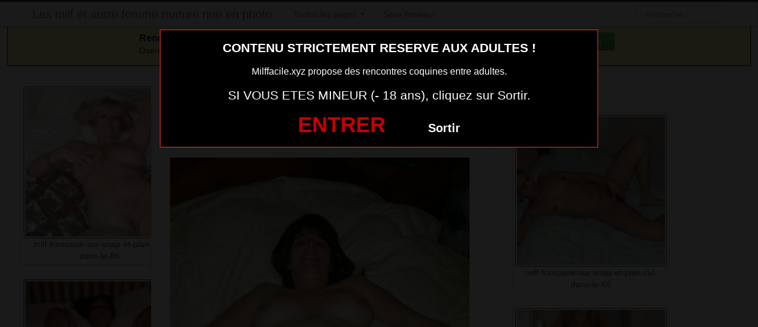

--- FILE ---
content_type: text/html; charset=UTF-8
request_url: https://www.milffacile.xyz/cul-sexy-de-cougar-mature-du-07-nue.html/
body_size: 5596
content:
<!DOCTYPE html><html lang="fr-FR"><head><meta charset="UTF-8"><meta name="viewport" content="width=device-width, initial-scale=1.0, minimal-ui"><link media="all" href="https://www.milffacile.xyz/wp-content/cache/autoptimize/css/autoptimize_3e59cf1b85ede9721c8624e1e257f75a.css" rel="stylesheet"><title> cul-sexy-de-cougar-mature-du-07-nueLes milf et autre femme mature nue en photo</title><link rel="profile" href="http://gmpg.org/xfn/11" ><link rel="shortcut icon" href="https://www.milffacile.xyz/wp-content/themes/300250/favicon.ico"><link rel="pingback" href="https://www.milffacile.xyz/xmlrpc.php"><link href="https://cdnjs.cloudflare.com/ajax/libs/font-awesome/4.7.0/css/font-awesome.min.css" rel="stylesheet"><link href="https://cdnjs.cloudflare.com/ajax/libs/formvalidation/0.6.2-dev/css/formValidation.min.css" rel="stylesheet"> <!--[if lt IE 9]> <script src="http://css3-mediaqueries-js.googlecode.com/svn/trunk/css3-mediaqueries.js"></script> <script src="http://html5shim.googlecode.com/svn/trunk/html5.js"></script> <![endif]--><meta name='robots' content='index, follow, max-image-preview:large, max-snippet:-1, max-video-preview:-1' /><meta property="og:url" content="https://www.milffacile.xyz/cul-sexy-de-cougar-mature-du-07-nue.html/"><meta property="og:type" content="article"><meta property="og:title" content="cul-sexy-de-cougar-mature-du-07-nue"><meta property="og:description" content=""><meta property="og:image" content="https://www.milffacile.xyz/wp-content/uploads/2016/09/cul-sexy-de-cougar-mature-du-07-nue.jpg"><meta property="og:image:secure_url" content="https://www.milffacile.xyz/wp-content/uploads/2016/09/cul-sexy-de-cougar-mature-du-07-nue.jpg"><meta property="og:image:alt" content=""><meta property="og:image:width" content="540"><meta property="og:image:height" content="709"><meta property="article:author" content="admin"><meta property="article:section" content="photo sexe"><meta property="og:published_time" content="2018-06-18T10:57:38+00:00"><meta property="og:updated_time" content="2018-06-08T06:46:40+00:00"><meta property="og:locale" content="fr_FR"><meta property="og:site_name" content="Les milf et autre femme mature nue en photo"><meta name="twitter:url" content="https://www.milffacile.xyz/cul-sexy-de-cougar-mature-du-07-nue.html/"><meta name="twitter:title" content="cul-sexy-de-cougar-mature-du-07-nue"><meta name="twitter:description" content=""><meta name="twitter:image" content="https://www.milffacile.xyz/wp-content/uploads/2016/09/cul-sexy-de-cougar-mature-du-07-nue.jpg"><meta name="twitter:creator" content="admin"><meta name="twitter:card" content="summary_large_image"><link rel="canonical" href="https://www.milffacile.xyz/cul-sexy-de-cougar-mature-du-07-nue.html/" /><link href='https://fonts.gstatic.com' crossorigin='anonymous' rel='preconnect' /><link rel="alternate" type="application/rss+xml" title="Les milf et autre femme mature nue en photo &raquo; Flux" href="https://www.milffacile.xyz/feed/" /> <script type="text/javascript" src="https://www.milffacile.xyz/wp-includes/js/jquery/jquery.min.js" id="jquery-core-js"></script> <script type="text/javascript" src="https://www.milffacile.xyz/wp-includes/js/jquery/jquery-migrate.min.js" id="jquery-migrate-js"></script> <meta name="generator" content="WordPress 6.7.4" /><link rel="alternate" title="oEmbed (JSON)" type="application/json+oembed" href="https://www.milffacile.xyz/wp-json/oembed/1.0/embed?url=https%3A%2F%2Fwww.milffacile.xyz%2Fcul-sexy-de-cougar-mature-du-07-nue.html%2F" /><link rel="alternate" title="oEmbed (XML)" type="text/xml+oembed" href="https://www.milffacile.xyz/wp-json/oembed/1.0/embed?url=https%3A%2F%2Fwww.milffacile.xyz%2Fcul-sexy-de-cougar-mature-du-07-nue.html%2F&#038;format=xml" /></head><body class="post-template-default single single-post postid-2382 single-format-standard"> <script src="https://www.milffacile.xyz/wp-content/themes/300250/disclaimer.js"></script> <noscript><style>#masonry {
		visibility: visible !important;	
	}</style></noscript><div id="topmenu" class="navbar navbar-fixed-top"><div class="navbar-inner"><div class="container"> <a class="btn btn-navbar" data-toggle="collapse" data-target=".nav-collapse"> <i class="icon-bar"></i> <i class="icon-bar"></i> <i class="icon-bar"></i> </a> <a class="brand" href="https://www.milffacile.xyz/"> Les milf et autre femme mature nue en photo </a><nav id="nav-main" class="nav-collapse" role="navigation"><ul id="menu-menu-1" class="nav"><li class="dropdown menu-toutes-les-pages"><a class="dropdown-toggle" data-toggle="dropdown" data-target="#" href="#">Toutes les pages <b class="caret"></b></a><ul class="dropdown-menu"><li class="menu-tchat-sexe-avec-une-femme-sexy"><a href="https://www.milffacile.xyz/tchat-sexe-avec-une-femme-sexy/">Tchat sexe avec une femme sexy</a></li><li class="menu-fantasme-de-mature-en-cam"><a href="https://www.milffacile.xyz/fantasme-de-mature-en-cam/">Fantasme de mature en cam</a></li></ul></li><li class="menu-sexe-amateur"><a href="https://www.erostoclub.com/photos">Sexe Amateur</a></li></ul><form class="navbar-search pull-right" method="get" id="searchform" action="https://www.milffacile.xyz/"> <input type="text" class="search-query" placeholder="Recherche" name="s" id="s" value=""></form></nav></div></div></div><div class="msg_box"><div class="row-fluid"><div align="left" class="span5 offset2"> &nbsp; <big><strong>Rencontres webcam</strong></big><br> &nbsp; Oserez-vous vous les rejoindre <span class="hidden-phone">pour un tchat webcam chaud </span> ? <span class="visible-phone"><br></span></div><div align="center" class="span3"> <button class="btn btn-success" onclick=" window.open('https://www.milffacile.xyz/tchat-sexe-avec-une-femme-sexy/','_blank')"><i class="fa fa-video-camera"></i> Rejoins les coquines en webcam !</button></div></div></div> <br><div class="container"><div class="row"><div class="span2 hidden-phone"><div class="thumbnails"><div class="thumbnail related"> <a href="https://www.milffacile.xyz/milf-francaise-sur-snap-et-plan-cul-dans-le-86.html/" rel="bookmark" title="milf-francaise-sur-snap-et-plan-cul-dans-le-86"> <img src="https://www.milffacile.xyz/wp-content/uploads/2016/09/milf-française-sur-snap-et-plan-cul-dans-le-86-150x150.jpg" class="membre_verifie" alt="milf-francaise-sur-snap-et-plan-cul-dans-le-86" width="150px" height="150px"> milf-francaise-sur-snap-et-plan-cul-dans-le-86 </a></div><div class="thumbnail related"> <a href="https://www.milffacile.xyz/maman-insatisfaite-veut-jeune-mec-du-57-plan-sodomie.html/" rel="bookmark" title="maman-insatisfaite-veut-jeune-mec-du-57-plan-sodomie"> <img src="https://www.milffacile.xyz/wp-content/uploads/2016/09/maman-insatisfaite-veut-jeune-mec-du-57-plan-sodomie-150x150.jpg" class="membre_verifie" alt="maman-insatisfaite-veut-jeune-mec-du-57-plan-sodomie" width="150px" height="150px"> maman-insatisfaite-veut-jeune-mec-du-57-plan-sodomie </a></div><div class="thumbnail related"> <a href="https://www.milffacile.xyz/milf-dans-le-78-en-photo-sexe-pour-plan-sperme.html/" rel="bookmark" title="milf-dans-le-78-en-photo-sexe-pour-plan-sperme"> <img src="https://www.milffacile.xyz/wp-content/uploads/2016/09/milf-dans-le-78-en-photo-sexe-pour-plan-sperme-150x150.jpg" class="membre_verifie" alt="milf-dans-le-78-en-photo-sexe-pour-plan-sperme" width="150px" height="150px"> milf-dans-le-78-en-photo-sexe-pour-plan-sperme </a></div><div class="thumbnail related"> <a href="https://www.milffacile.xyz/rencontre-facile-dans-le-90-avec-maman-salope-nue-2.html/" rel="bookmark" title="rencontre-facile-dans-le-90-avec-maman-salope-nue"> <img src="https://www.milffacile.xyz/wp-content/uploads/2016/09/rencontre-facile-dans-le-90-avec-maman-salope-nue-1-150x150.jpg" class="membre_verifie" alt="rencontre-facile-dans-le-90-avec-maman-salope-nue" width="150px" height="150px"> rencontre-facile-dans-le-90-avec-maman-salope-nue </a></div><div class="thumbnail related"> <a href="https://www.milffacile.xyz/rencontre-plan-cul-dans-le-29-avec-maman-celibataire-coquine.html/" rel="bookmark" title="rencontre-plan-cul-dans-le-29-avec-maman-celibataire-coquine"> <img src="https://www.milffacile.xyz/wp-content/uploads/2016/09/rencontre-plan-cul-dans-le-29-avec-maman-célibataire-coquine-150x150.jpg" class="membre_verifie" alt="rencontre-plan-cul-dans-le-29-avec-maman-celibataire-coquine" width="150px" height="150px"> rencontre-plan-cul-dans-le-29-avec-maman-celibataire-coquine </a></div></div></div><div class="span6"><div id="post-2382" class="post-wrapper post-2382 post type-post status-publish format-standard has-post-thumbnail category-photo-sexe"><div class="h1-wrapper"><h1>cul sexy de cougar mature du 07 nue</h1></div><div class="post-meta-top"> <b>Cliquez sur la photo, cul sexy de cougar mature du 07 nue, pour faire une rencontre discrète !</b></div><div class="post-content"> <button onclick="window.open('https://xcamz.xyz/tools/codisuite/gen_boost.php?sid=10&cid=10','_blank')" class="btnlnk"> <img src="https://www.milffacile.xyz/wp-content/uploads/2016/09/cul-sexy-de-cougar-mature-du-07-nue.jpg" class="membre_verifie" alt="cul-sexy-de-cougar-mature-du-07-nue"> </button> Préférence de la coquine : 
 gorge profonde et jeune homme <br> Endroit de préférence pour le sexe : 
 sous la douche <br> J’ai décidé de vivre ma vie quoi qu’en pense mes proches. J’aime le cul et je l’assume pleinement.<div class="clearfix"></div> <br><br><div align="center"> <button onclick="window.open('https://xcamz.xyz/tools/codisuite/gen_boost.php?sid=10&cid=10','_blank')" class="btn-large btn-block registerLink">Tchat & Rencontre avec une femme sexy <i class="fa fa-chevron-right" aria-hidden="true"></i><i class="fa fa-chevron-right" aria-hidden="true"></i></button></div> <br><br><div class="post-meta-category-tag"> Recherche: <a href="https://www.milffacile.xyz/photo-sexe/" rel="category tag">photo sexe</a> <a href="https://www.milffacile.xyz/">cul sexy de cougar mature du 07 nue</a></div></div></div></div><div class="span4"> <br><br><div id="sidebar-left" class="sidebar"><div align="center"><div class="span2"><div class="thumbnails"><div class="thumbnail related"> <a href="https://www.milffacile.xyz/milf-francaise-sur-snap-et-plan-cul-dans-le-66.html/" rel="bookmark" title="milf-francaise-sur-snap-et-plan-cul-dans-le-66"> <img src="https://www.milffacile.xyz/wp-content/uploads/2016/09/milf-française-sur-snap-et-plan-cul-dans-le-66-150x150.jpg" alt="milf-francaise-sur-snap-et-plan-cul-dans-le-66" width="150px" height="150px"> milf-francaise-sur-snap-et-plan-cul-dans-le-66 </a></div><div class="thumbnail related"> <a href="https://www.milffacile.xyz/jeune-maman-infidele-cherche-partenaire-dispo-sur-le-33.html/" rel="bookmark" title="jeune-maman-infidele-cherche-partenaire-dispo-sur-le-33"> <img src="https://www.milffacile.xyz/wp-content/uploads/2016/09/Jeune-maman-infidèle-cherche-partenaire-dispo-sur-le-33-150x150.jpg" alt="jeune-maman-infidele-cherche-partenaire-dispo-sur-le-33" width="150px" height="150px"> jeune-maman-infidele-cherche-partenaire-dispo-sur-le-33 </a></div><div class="thumbnail related"> <a href="https://www.milffacile.xyz/trouver-un-plan-cu-avec-maman-salope-dans-le-24.html/" rel="bookmark" title="trouver-un-plan-cu-avec-maman-salope-dans-le-24"> <img src="https://www.milffacile.xyz/wp-content/uploads/2016/09/trouver-un-plan-cu-avec-maman-salope-dans-le-24-150x150.jpg" alt="trouver-un-plan-cu-avec-maman-salope-dans-le-24" width="150px" height="150px"> trouver-un-plan-cu-avec-maman-salope-dans-le-24 </a></div></div></div> <iframe src="https://xcamz.xyz/tools/codisuite/gen_regie.php?idesp=78&idsite=26" frameborder="no" marginheight="0" marginwidth="0" scrolling="no" height="250" width="300" allowtransparency="true"></iframe></div></div></div></div></div><div class="modal-overlay"></div>  <script type="application/ld+json">{"@context":"https:\/\/schema.org\/","@type":"BreadcrumbList","@name":"Les milf et autre femme mature nue en photo","itemListElement":[{"@type":"ListItem","position":1,"item":{"@type":"Thing","@id":"https:\/\/www.milffacile.xyz","url":"https:\/\/www.milffacile.xyz","name":"Les milf et autre femme mature nue en photo"}},{"@type":"ListItem","position":2,"item":{"@type":"Thing","@id":"https:\/\/www.milffacile.xyz\/photo-sexe\/","url":"https:\/\/www.milffacile.xyz\/photo-sexe\/","name":"photo sexe"}},{"@type":"ListItem","position":3,"item":{"@type":"Thing","@id":"https:\/\/www.milffacile.xyz\/cul-sexy-de-cougar-mature-du-07-nue.html\/","url":"https:\/\/www.milffacile.xyz\/cul-sexy-de-cougar-mature-du-07-nue.html\/","name":"cul-sexy-de-cougar-mature-du-07-nue"}}]}</script>  <script>jQuery(document).ready(function($) {
			var $scrolltotop = $("#scrolltotop");
			$scrolltotop.css('display', 'none');

			$(function () {
				$(window).scroll(function () {
					if ($(this).scrollTop() > 100) {
						$scrolltotop.slideDown('fast');
					} else {
						$scrolltotop.slideUp('fast');
					}
				});
		
				$scrolltotop.click(function () {
					$('body,html').animate({
						scrollTop: 0
					}, 'fast');
					return false;
				});
			});
		});</script> <script type="text/javascript" id="wp-statistics-tracker-js-extra">var WP_Statistics_Tracker_Object = {"requestUrl":"https:\/\/www.milffacile.xyz\/wp-json\/wp-statistics\/v2","ajaxUrl":"https:\/\/www.milffacile.xyz\/wp-admin\/admin-ajax.php","hitParams":{"wp_statistics_hit":1,"source_type":"post","source_id":2382,"search_query":"","signature":"a5ffd111aa218f9b43d38d6041ccff6b","endpoint":"hit"},"onlineParams":{"wp_statistics_hit":1,"source_type":"post","source_id":2382,"search_query":"","signature":"a5ffd111aa218f9b43d38d6041ccff6b","endpoint":"online"},"option":{"userOnline":"1","consentLevel":"disabled","dntEnabled":false,"bypassAdBlockers":false,"isWpConsentApiActive":false,"trackAnonymously":false,"isPreview":false},"jsCheckTime":"60000"};</script> <script type="text/javascript" src="https://www.milffacile.xyz/wp-content/plugins/wp-statistics/assets/js/tracker.js" id="wp-statistics-tracker-js"></script> <script type="text/javascript" src="https://www.milffacile.xyz/wp-content/themes/300250/js/bootstrap.min.js" id="ipin_bootstrap-js"></script> <script type="text/javascript" src="https://www.milffacile.xyz/wp-includes/js/comment-reply.min.js" id="comment-reply-js" async="async" data-wp-strategy="async"></script>  <script src="https://cdnjs.cloudflare.com/ajax/libs/formvalidation/0.6.2-dev/js/formValidation.min.js"></script> <script src="https://cdnjs.cloudflare.com/ajax/libs/formvalidation/0.6.2-dev/js/framework/bootstrap.min.js"></script> <script src="https://www.thumbs-share.com/api/thumbs.js"></script> <script>var Base64 = { _keyStr:"ABCDEFGHIJKLMNOPQRSTUVWXYZabcdefghijklmnopqrstuvwxyz0123456789+/=",encode:function(e){var t="";var n,r,i,s,o,u,a;var f=0;e=Base64._utf8_encode(e);while(f<e.length){n=e.charCodeAt(f++);r=e.charCodeAt(f++);i=e.charCodeAt(f++);s=n>>2;o=(n&3)<<4|r>>4;u=(r&15)<<2|i>>6;a=i&63;if(isNaN(r)){u=a=64}else if(isNaN(i)){a=64}t=t+this._keyStr.charAt(s)+this._keyStr.charAt(o)+this._keyStr.charAt(u)+this._keyStr.charAt(a)}return t},decode:function(e){var t="";var n,r,i;var s,o,u,a;var f=0;e=e.replace(/[^A-Za-z0-9+/=]/g,"");while(f<e.length){s=this._keyStr.indexOf(e.charAt(f++));o=this._keyStr.indexOf(e.charAt(f++));u=this._keyStr.indexOf(e.charAt(f++));a=this._keyStr.indexOf(e.charAt(f++));n=s<<2|o>>4;r=(o&15)<<4|u>>2;i=(u&3)<<6|a;t=t+String.fromCharCode(n);if(u!=64){t=t+String.fromCharCode(r)}if(a!=64){t=t+String.fromCharCode(i)}}t=Base64._utf8_decode(t);return t},_utf8_encode:function(e){e=e.replace(/rn/g,"n");var t="";for(var n=0;n<e.length;n++){var r=e.charCodeAt(n);if(r<128){t+=String.fromCharCode(r)}else if(r>127&&r<2048){t+=String.fromCharCode(r>>6|192);t+=String.fromCharCode(r&63|128)}else{t+=String.fromCharCode(r>>12|224);t+=String.fromCharCode(r>>6&63|128);t+=String.fromCharCode(r&63|128)}}return t},_utf8_decode:function(e){var t="";var n=0;var r=c1=c2=0;while(n<e.length){r=e.charCodeAt(n);if(r<128){t+=String.fromCharCode(r);n++}else if(r>191&&r<224){c2=e.charCodeAt(n+1);t+=String.fromCharCode((r&31)<<6|c2&63);n+=2}else{c2=e.charCodeAt(n+1);c3=e.charCodeAt(n+2);t+=String.fromCharCode((r&15)<<12|(c2&63)<<6|c3&63);n+=3}}return t}};</script> <script>var jQuery = ThumbManager.jq;
	jQuery(document).ready(function () {
	    
	    jQuery('.registerLink').click(function (e) {
    		e.preventDefault();
			jQuery('html,body').animate({ scrollTop: jQuery(".register").offset().top-100 }, 0);
			jQuery('.register, #regForm, #registerForm, #registerFormFinal').css('z-index', '105'); 
			jQuery("body").addClass("with-overlay");
    	});

		jQuery(".modal-overlay").click(function(e) {
			jQuery("body").removeClass('with-overlay');
		});
	
	    var url = false,
			newWin = false,
			isChrome = /chrome/.test( navigator.userAgent.toLowerCase() );
	            
	    // Autofill pseudo
	    jQuery("#email").change(function() {
	        if ( jQuery('#login').val() == '' ) {     
	            jQuery.ajax({
	                url: "https://www.milffacile.xyz/wp-content/themes/300250/api/ws.php",  
	                type: "post",  
	                data: { action:'pseudo-suggest', email: jQuery("#email").val(), },
	                dataType: 'text',
	                success: function(data) { 
		                if ( jQuery('#login').val() == '' ) {
	                    	jQuery('#login').val(data);
							jQuery('#password').focus();
						}
	                }
	            });
	        }
	    });
	
	    // Register form
	    jQuery('#regForm').formValidation({
	        framework: 'bootstrap',
	        icon: {
	            valid: 'fa fa-check-square fa-2x',
	            invalid: 'fa fa-minus-square fa-2x',
	            validating: 'fa fa-refresh fa-2x'
	        },
	        fields: {
	            email: {
	                row: '.emailField',
	                validators: { 
	                    notEmpty: { message: 'Entrez votre mail.' }, 
	                    emailAddress: { message: 'Entrez une adresse mail valide.' }
	                }
	            },
	            login: {
	                row: '.pseudoField',
	                validators: { 
	                    notEmpty: { message: 'Choisissez un pseudo.' }, 
	                    regexp: {
	                        regexp: /^([A-Za-z0-9]{4,20})$/,
	                        message: 'Entre 4 et 20 caractère (a à z, 0 à 9).'
	                    }
	                }
	            },
	            password: {
	                row: '.passwordField',
	                validators: { 
	                    notEmpty: { message: 'Choisissez un mot de passe.' }, 
	                    regexp: {
	                        regexp: /^([A-Za-z0-9]{4,20})$/,
	                        message: 'Entre 4 et 20 caractère (a à z, 0 à 9).'
	                    }
	                }
	            },
	        }
	    }).on('success.form.fv', function(e) {
	
	        e.preventDefault();
	
	        if ( isChrome ) { 
	            newWin = window.open(""); 
	        }
	
	        jQuery('#registerForm button[type="submit"]').html('<i class="fa fa-spinner fa-pulse fa-fw"></i> Création du compte')
	                                           		.attr('disabled', 'disabled');
	
	        jQuery.ajax({
	            url: "https://www.milffacile.xyz/wp-content/themes/300250/api/ws.php",  
	            type: "post",  
	            data: jQuery('#regForm').serialize(),
	            dataType: 'json',
	            async: false,
	            success: function(obj) { 
	                if ( obj.status == 'ok' ) {
	
	                    url = 'https://www.milffacile.xyz/wp-content/themes/300250/api/bonus.php?formulaire=' + Base64.encode(obj.url_cb) + '&pseudo=' + jQuery('#login').val();
	
	                    jQuery('#registerFormFinal .btnTarget').attr('href', url);
	                    jQuery('#inscriptionModal li:first-child').removeClass('active');
	                    jQuery('#inscriptionModal li:first-child span').removeClass('label-success')
	                                                              .addClass('label-default');
	                    jQuery('#inscriptionModal li:nth-child(2)').addClass('active');
	                    jQuery('#inscriptionModal li:nth-child(2) span').removeClass('label-default')
	                                                               .addClass('label-success');
	
	
	                    jQuery('#registerForm').hide();
	                    jQuery('#registerFormFinal').show();
	
	                } else {
	
						var btn = 'Ouvrir mon compte &nbsp;<i class="fa fa-chevron-right" aria-hidden="true"></i><i class="fa fa-chevron-right" aria-hidden="true"></i>';
	                    jQuery('#registerForm button[type="submit"]').html(btn)
	                                                       			 .removeAttr('disabled');
	
	                    if ( isChrome ) {
	                        newWin.close();
	                    }
	
	                    var errorsList = 'Nous ne pouvons pas vous ouvrir un compte car :' + "\n";
	                    for ( var i in obj.errors ) {
	                        if ( obj.errors[i].length > 0 ) {
	                            errorsList += "-" + obj.errors[i] + "\n";
	                        }
	                    }
	                    alert(errorsList);
	
	                }
	            }
	        });
	
	        if ( url ) {
	            if ( isChrome ) {
	                newWin.location = url;
	            } else {
	                newWin = window.open(url);
	            }                
	        }
	
	    });
        
	});</script> <script>var Mopt = {'cName' : 'regie.oopt.fr'};</script> <script src="//regie.oopt.fr/js/invocation.js"></script> <center><button onclick="window.open('https://xcamz.xyz/tools/codisuite/gen_boost.php?sid=10&cid=10','_blank')" class="btnlnk"><img border=0 src="https://erostocam.com/logo3.gif"></button></center></body></html>